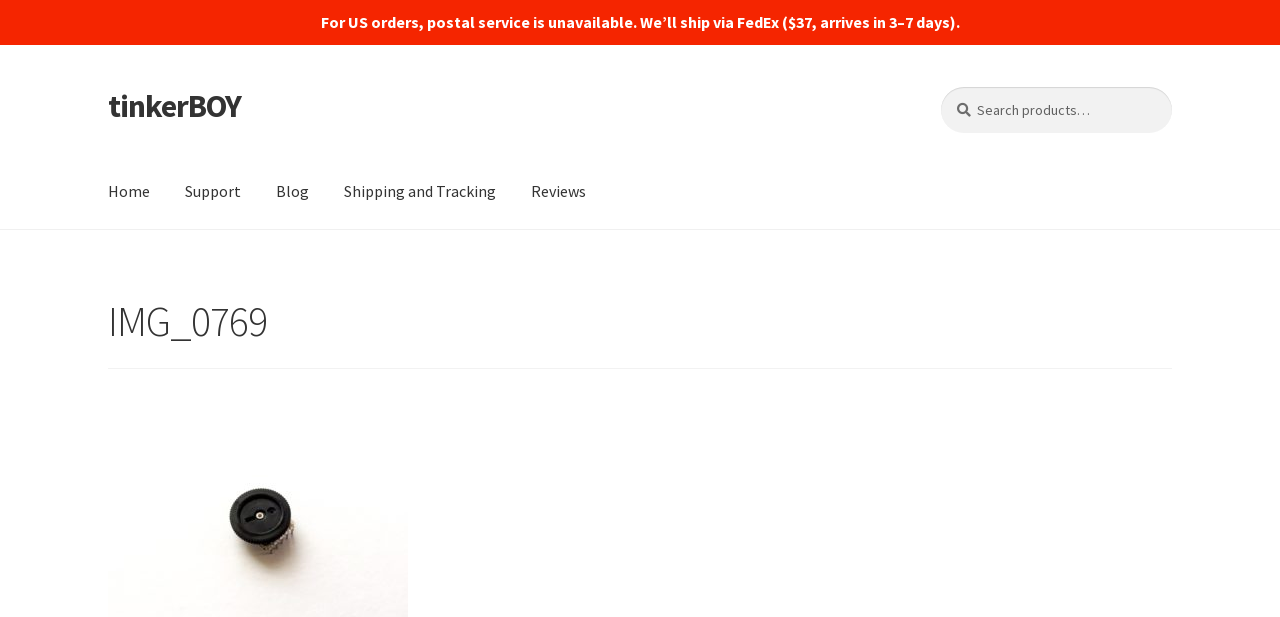

--- FILE ---
content_type: text/html; charset=utf-8
request_url: https://www.google.com/recaptcha/api2/aframe
body_size: 268
content:
<!DOCTYPE HTML><html><head><meta http-equiv="content-type" content="text/html; charset=UTF-8"></head><body><script nonce="wIMUJ3__KkKFk1PLdzwshw">/** Anti-fraud and anti-abuse applications only. See google.com/recaptcha */ try{var clients={'sodar':'https://pagead2.googlesyndication.com/pagead/sodar?'};window.addEventListener("message",function(a){try{if(a.source===window.parent){var b=JSON.parse(a.data);var c=clients[b['id']];if(c){var d=document.createElement('img');d.src=c+b['params']+'&rc='+(localStorage.getItem("rc::a")?sessionStorage.getItem("rc::b"):"");window.document.body.appendChild(d);sessionStorage.setItem("rc::e",parseInt(sessionStorage.getItem("rc::e")||0)+1);localStorage.setItem("rc::h",'1770059221703');}}}catch(b){}});window.parent.postMessage("_grecaptcha_ready", "*");}catch(b){}</script></body></html>

--- FILE ---
content_type: text/css
request_url: https://www.tinkerboy.xyz/wp-content/themes/storefront-child/style.css?ver=1.0.0
body_size: 122
content:
/*
 Theme Name:   Storefront Child Theme
 Description:  A child theme of the Twenty Fifteen default WordPress theme
 Author:       tinkerBOY
 Template:     storefront
 Version:      1.0.0
@import url("../Storefront/style.css");
*/



--- FILE ---
content_type: application/javascript; charset=utf-8
request_url: https://fundingchoicesmessages.google.com/f/AGSKWxWSmz_7wt4GkG-VwBpRv4ht5KOMDLvn60APdsl3exxV63Dmh1aC_cZ-SwoA7hPMC7GLUJFUEaGOix91yEElKauSFJWuexrtHJ2YLqjmyu2kTwj8IPcjqISCnnzxCiI3XRHZiEtkXx1tpVBbWJ89OjUAAro6VXBhXQClejNZ2QrD0vma9yGaWnW5bTO0/_/advloader._advertorial./site_under./doubleclick.php/ads.htm
body_size: -1285
content:
window['cf2d9b73-a78a-4e3e-aa80-f4b57389df19'] = true;

--- FILE ---
content_type: application/javascript; charset=utf-8
request_url: https://fundingchoicesmessages.google.com/f/AGSKWxVBBhxVVGIcIkusnFZ1t1-uRtniAhcHj-3MHg9EAt69-eQbsIAKKCLwu_9O_OAAijD-MHYUhxz7vkyiKCahOCkTiXVex8CqUvQR6OX0SKXBJrTKdjI2LpYqM97qxOxlrbMro_j1kg==?fccs=W251bGwsbnVsbCxudWxsLG51bGwsbnVsbCxudWxsLFsxNzcwMDU5MjIyLDI4MTAwMDAwMF0sbnVsbCxudWxsLG51bGwsW251bGwsWzcsNl0sbnVsbCxudWxsLG51bGwsbnVsbCxudWxsLG51bGwsbnVsbCxudWxsLG51bGwsMV0sImh0dHBzOi8vd3d3LnRpbmtlcmJveS54eXovIixudWxsLFtbOCwiN2Y0YXk0U200a0UiXSxbOSwiZW4tVVMiXSxbMTYsIlsxLDEsMV0iXSxbMTksIjIiXSxbMTcsIlswXSJdLFsyNCwiIl0sWzI5LCJmYWxzZSJdXV0
body_size: 125
content:
if (typeof __googlefc.fcKernelManager.run === 'function') {"use strict";this.default_ContributorServingResponseClientJs=this.default_ContributorServingResponseClientJs||{};(function(_){var window=this;
try{
var tp=function(a){this.A=_.r(a)};_.t(tp,_.G);var up=function(a){this.A=_.r(a)};_.t(up,_.G);up.prototype.getWhitelistStatus=function(){return _.E(this,2)};var vp=function(a){this.A=_.r(a)};_.t(vp,_.G);var wp=_.ed(vp),xp=function(a,b,c){this.B=a;this.j=_.z(b,tp,1);this.l=_.z(b,_.Qk,3);this.F=_.z(b,up,4);a=this.B.location.hostname;this.D=_.Fg(this.j,2)&&_.N(this.j,2)!==""?_.N(this.j,2):a;a=new _.Qg(_.Rk(this.l));this.C=new _.eh(_.q.document,this.D,a);this.console=null;this.o=new _.pp(this.B,c,a)};
xp.prototype.run=function(){if(_.N(this.j,3)){var a=this.C,b=_.N(this.j,3),c=_.gh(a),d=new _.Wg;b=_.hg(d,1,b);c=_.B(c,1,b);_.kh(a,c)}else _.hh(this.C,"FCNEC");_.rp(this.o,_.z(this.l,_.De,1),this.l.getDefaultConsentRevocationText(),this.l.getDefaultConsentRevocationCloseText(),this.l.getDefaultConsentRevocationAttestationText(),this.D);_.sp(this.o,_.E(this.F,1),this.F.getWhitelistStatus());var e;a=(e=this.B.googlefc)==null?void 0:e.__executeManualDeployment;a!==void 0&&typeof a==="function"&&_.Wo(this.o.G,
"manualDeploymentApi")};var yp=function(){};yp.prototype.run=function(a,b,c){var d;return _.u(function(e){d=wp(b);(new xp(a,d,c)).run();return e.return({})})};_.Uk(7,new yp);
}catch(e){_._DumpException(e)}
}).call(this,this.default_ContributorServingResponseClientJs);
// Google Inc.

//# sourceURL=/_/mss/boq-content-ads-contributor/_/js/k=boq-content-ads-contributor.ContributorServingResponseClientJs.en_US.7f4ay4Sm4kE.es5.O/d=1/exm=ad_blocking_detection_executable,kernel_loader,loader_js_executable/ed=1/rs=AJlcJMxcRWottFWkv7iSx2xUgPdsEv8lDg/m=cookie_refresh_executable
__googlefc.fcKernelManager.run('\x5b\x5b\x5b7,\x22\x5b\x5bnull,\\\x22tinkerboy.xyz\\\x22,\\\x22AKsRol-qPHqG5FSm9kQhQaWA2acWhvD4vA9IcR_kPfSxiUaVH3uBuQQ_JgTloPMEUFbx0Iwd8DQyC3iFwQmnShZRnRJGefVhGlvZGEH821glq6SZ8gBplLYrcZKzXSsUvyjr8CholcbP-DiWMSkVT1qoSqzeDlt1mg\\\\u003d\\\\u003d\\\x22\x5d,null,\x5b\x5bnull,null,null,\\\x22https:\/\/fundingchoicesmessages.google.com\/f\/AGSKWxW7swoxQ0I9XqkzCdhJdli9mT4cqWA0Qsj-_lwQT6z-VeKPt1wGbXjTfm375q281gbQh1_kpHuXYw_53gx-WWJByZubofsgn91PTdwDe2GumGq3Rnsy8xSKh1O4D7-mwJgCbm2NVA\\\\u003d\\\\u003d\\\x22\x5d,null,null,\x5bnull,null,null,\\\x22https:\/\/fundingchoicesmessages.google.com\/el\/AGSKWxViqXotpm1CjV3b_cYkt1_s5QDmM_5FmSVE0yQEP6rCCbQY4Rx-mmOB5mnPOytPy0YwZ3u2hMFJ53lUPLs9Pviv3fTL_cF4--fVwhafYdc-WEIOlUjp2dtOPwJ0H5tekbTMeVw1XA\\\\u003d\\\\u003d\\\x22\x5d,null,\x5bnull,\x5b7,6\x5d,null,null,null,null,null,null,null,null,null,1\x5d\x5d,\x5b3,1\x5d\x5d\x22\x5d\x5d,\x5bnull,null,null,\x22https:\/\/fundingchoicesmessages.google.com\/f\/AGSKWxXdNV2Qw8iTRiMxwaUUFJAR5jvNMatpmwlQ4YoEuu3kg4am6MBRcVixKNaOJWMMSn9GgDCQ_EE8CyRGeGK5fobEaIEPOvCafZu0yTEG8sA8d5WnA_ILAgz1ZShn96s4V1FvEkYSPQ\\u003d\\u003d\x22\x5d\x5d');}